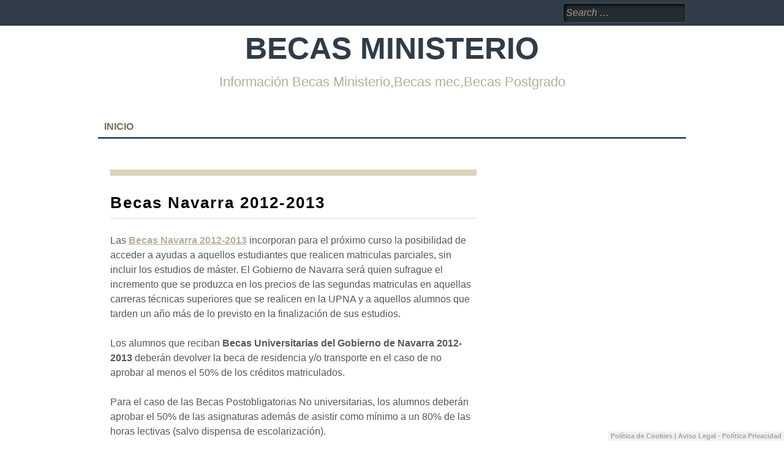

--- FILE ---
content_type: text/html; charset=UTF-8
request_url: https://www.becasministerio.es/tag/plazo-becas-navarra-2012-2013/
body_size: 8350
content:
<!DOCTYPE html>
<html lang="es">
<head>
<meta charset="UTF-8">
<meta name="viewport" content="width=device-width">
<title>plazo becas navarra 2012-2013 Archivos - Becas Ministerio</title>
<link rel="profile" href="http://gmpg.org/xfn/11">
<link rel="pingback" href="https://www.becasministerio.es/xmlrpc.php">
<meta name='robots' content='index, follow, max-image-preview:large, max-snippet:-1, max-video-preview:-1' />

	<!-- This site is optimized with the Yoast SEO plugin v22.5 - https://yoast.com/wordpress/plugins/seo/ -->
	<link rel="canonical" href="https://www.becasministerio.es/tag/plazo-becas-navarra-2012-2013/" />
	<meta property="og:locale" content="es_ES" />
	<meta property="og:type" content="article" />
	<meta property="og:title" content="plazo becas navarra 2012-2013 Archivos - Becas Ministerio" />
	<meta property="og:url" content="https://www.becasministerio.es/tag/plazo-becas-navarra-2012-2013/" />
	<meta property="og:site_name" content="Becas Ministerio" />
	<meta name="twitter:card" content="summary_large_image" />
	<script type="application/ld+json" class="yoast-schema-graph">{"@context":"https://schema.org","@graph":[{"@type":"CollectionPage","@id":"https://www.becasministerio.es/tag/plazo-becas-navarra-2012-2013/","url":"https://www.becasministerio.es/tag/plazo-becas-navarra-2012-2013/","name":"plazo becas navarra 2012-2013 Archivos - Becas Ministerio","isPartOf":{"@id":"https://www.becasministerio.es/#website"},"breadcrumb":{"@id":"https://www.becasministerio.es/tag/plazo-becas-navarra-2012-2013/#breadcrumb"},"inLanguage":"es"},{"@type":"BreadcrumbList","@id":"https://www.becasministerio.es/tag/plazo-becas-navarra-2012-2013/#breadcrumb","itemListElement":[{"@type":"ListItem","position":1,"name":"BecasMinisterio.es","item":"https://www.becasministerio.es/"},{"@type":"ListItem","position":2,"name":"plazo becas navarra 2012-2013"}]},{"@type":"WebSite","@id":"https://www.becasministerio.es/#website","url":"https://www.becasministerio.es/","name":"Becas Ministerio","description":"Información Becas Ministerio,Becas mec,Becas Postgrado","potentialAction":[{"@type":"SearchAction","target":{"@type":"EntryPoint","urlTemplate":"https://www.becasministerio.es/?s={search_term_string}"},"query-input":"required name=search_term_string"}],"inLanguage":"es"}]}</script>
	<!-- / Yoast SEO plugin. -->


<link rel="alternate" type="application/rss+xml" title="Becas Ministerio &raquo; Feed" href="https://www.becasministerio.es/feed/" />
<link rel="alternate" type="application/rss+xml" title="Becas Ministerio &raquo; Feed de los comentarios" href="https://www.becasministerio.es/comments/feed/" />
<link rel="alternate" type="application/rss+xml" title="Becas Ministerio &raquo; Etiqueta plazo becas navarra 2012-2013 del feed" href="https://www.becasministerio.es/tag/plazo-becas-navarra-2012-2013/feed/" />
<script type="text/javascript">
/* <![CDATA[ */
window._wpemojiSettings = {"baseUrl":"https:\/\/s.w.org\/images\/core\/emoji\/14.0.0\/72x72\/","ext":".png","svgUrl":"https:\/\/s.w.org\/images\/core\/emoji\/14.0.0\/svg\/","svgExt":".svg","source":{"concatemoji":"https:\/\/www.becasministerio.es\/wp-includes\/js\/wp-emoji-release.min.js?ver=6.4.7"}};
/*! This file is auto-generated */
!function(i,n){var o,s,e;function c(e){try{var t={supportTests:e,timestamp:(new Date).valueOf()};sessionStorage.setItem(o,JSON.stringify(t))}catch(e){}}function p(e,t,n){e.clearRect(0,0,e.canvas.width,e.canvas.height),e.fillText(t,0,0);var t=new Uint32Array(e.getImageData(0,0,e.canvas.width,e.canvas.height).data),r=(e.clearRect(0,0,e.canvas.width,e.canvas.height),e.fillText(n,0,0),new Uint32Array(e.getImageData(0,0,e.canvas.width,e.canvas.height).data));return t.every(function(e,t){return e===r[t]})}function u(e,t,n){switch(t){case"flag":return n(e,"\ud83c\udff3\ufe0f\u200d\u26a7\ufe0f","\ud83c\udff3\ufe0f\u200b\u26a7\ufe0f")?!1:!n(e,"\ud83c\uddfa\ud83c\uddf3","\ud83c\uddfa\u200b\ud83c\uddf3")&&!n(e,"\ud83c\udff4\udb40\udc67\udb40\udc62\udb40\udc65\udb40\udc6e\udb40\udc67\udb40\udc7f","\ud83c\udff4\u200b\udb40\udc67\u200b\udb40\udc62\u200b\udb40\udc65\u200b\udb40\udc6e\u200b\udb40\udc67\u200b\udb40\udc7f");case"emoji":return!n(e,"\ud83e\udef1\ud83c\udffb\u200d\ud83e\udef2\ud83c\udfff","\ud83e\udef1\ud83c\udffb\u200b\ud83e\udef2\ud83c\udfff")}return!1}function f(e,t,n){var r="undefined"!=typeof WorkerGlobalScope&&self instanceof WorkerGlobalScope?new OffscreenCanvas(300,150):i.createElement("canvas"),a=r.getContext("2d",{willReadFrequently:!0}),o=(a.textBaseline="top",a.font="600 32px Arial",{});return e.forEach(function(e){o[e]=t(a,e,n)}),o}function t(e){var t=i.createElement("script");t.src=e,t.defer=!0,i.head.appendChild(t)}"undefined"!=typeof Promise&&(o="wpEmojiSettingsSupports",s=["flag","emoji"],n.supports={everything:!0,everythingExceptFlag:!0},e=new Promise(function(e){i.addEventListener("DOMContentLoaded",e,{once:!0})}),new Promise(function(t){var n=function(){try{var e=JSON.parse(sessionStorage.getItem(o));if("object"==typeof e&&"number"==typeof e.timestamp&&(new Date).valueOf()<e.timestamp+604800&&"object"==typeof e.supportTests)return e.supportTests}catch(e){}return null}();if(!n){if("undefined"!=typeof Worker&&"undefined"!=typeof OffscreenCanvas&&"undefined"!=typeof URL&&URL.createObjectURL&&"undefined"!=typeof Blob)try{var e="postMessage("+f.toString()+"("+[JSON.stringify(s),u.toString(),p.toString()].join(",")+"));",r=new Blob([e],{type:"text/javascript"}),a=new Worker(URL.createObjectURL(r),{name:"wpTestEmojiSupports"});return void(a.onmessage=function(e){c(n=e.data),a.terminate(),t(n)})}catch(e){}c(n=f(s,u,p))}t(n)}).then(function(e){for(var t in e)n.supports[t]=e[t],n.supports.everything=n.supports.everything&&n.supports[t],"flag"!==t&&(n.supports.everythingExceptFlag=n.supports.everythingExceptFlag&&n.supports[t]);n.supports.everythingExceptFlag=n.supports.everythingExceptFlag&&!n.supports.flag,n.DOMReady=!1,n.readyCallback=function(){n.DOMReady=!0}}).then(function(){return e}).then(function(){var e;n.supports.everything||(n.readyCallback(),(e=n.source||{}).concatemoji?t(e.concatemoji):e.wpemoji&&e.twemoji&&(t(e.twemoji),t(e.wpemoji)))}))}((window,document),window._wpemojiSettings);
/* ]]> */
</script>
<style id='wp-emoji-styles-inline-css' type='text/css'>

	img.wp-smiley, img.emoji {
		display: inline !important;
		border: none !important;
		box-shadow: none !important;
		height: 1em !important;
		width: 1em !important;
		margin: 0 0.07em !important;
		vertical-align: -0.1em !important;
		background: none !important;
		padding: 0 !important;
	}
</style>
<link rel='stylesheet' id='wp-block-library-css' href='https://www.becasministerio.es/wp-includes/css/dist/block-library/style.min.css?ver=6.4.7' type='text/css' media='all' />
<style id='classic-theme-styles-inline-css' type='text/css'>
/*! This file is auto-generated */
.wp-block-button__link{color:#fff;background-color:#32373c;border-radius:9999px;box-shadow:none;text-decoration:none;padding:calc(.667em + 2px) calc(1.333em + 2px);font-size:1.125em}.wp-block-file__button{background:#32373c;color:#fff;text-decoration:none}
</style>
<style id='global-styles-inline-css' type='text/css'>
body{--wp--preset--color--black: #000000;--wp--preset--color--cyan-bluish-gray: #abb8c3;--wp--preset--color--white: #ffffff;--wp--preset--color--pale-pink: #f78da7;--wp--preset--color--vivid-red: #cf2e2e;--wp--preset--color--luminous-vivid-orange: #ff6900;--wp--preset--color--luminous-vivid-amber: #fcb900;--wp--preset--color--light-green-cyan: #7bdcb5;--wp--preset--color--vivid-green-cyan: #00d084;--wp--preset--color--pale-cyan-blue: #8ed1fc;--wp--preset--color--vivid-cyan-blue: #0693e3;--wp--preset--color--vivid-purple: #9b51e0;--wp--preset--gradient--vivid-cyan-blue-to-vivid-purple: linear-gradient(135deg,rgba(6,147,227,1) 0%,rgb(155,81,224) 100%);--wp--preset--gradient--light-green-cyan-to-vivid-green-cyan: linear-gradient(135deg,rgb(122,220,180) 0%,rgb(0,208,130) 100%);--wp--preset--gradient--luminous-vivid-amber-to-luminous-vivid-orange: linear-gradient(135deg,rgba(252,185,0,1) 0%,rgba(255,105,0,1) 100%);--wp--preset--gradient--luminous-vivid-orange-to-vivid-red: linear-gradient(135deg,rgba(255,105,0,1) 0%,rgb(207,46,46) 100%);--wp--preset--gradient--very-light-gray-to-cyan-bluish-gray: linear-gradient(135deg,rgb(238,238,238) 0%,rgb(169,184,195) 100%);--wp--preset--gradient--cool-to-warm-spectrum: linear-gradient(135deg,rgb(74,234,220) 0%,rgb(151,120,209) 20%,rgb(207,42,186) 40%,rgb(238,44,130) 60%,rgb(251,105,98) 80%,rgb(254,248,76) 100%);--wp--preset--gradient--blush-light-purple: linear-gradient(135deg,rgb(255,206,236) 0%,rgb(152,150,240) 100%);--wp--preset--gradient--blush-bordeaux: linear-gradient(135deg,rgb(254,205,165) 0%,rgb(254,45,45) 50%,rgb(107,0,62) 100%);--wp--preset--gradient--luminous-dusk: linear-gradient(135deg,rgb(255,203,112) 0%,rgb(199,81,192) 50%,rgb(65,88,208) 100%);--wp--preset--gradient--pale-ocean: linear-gradient(135deg,rgb(255,245,203) 0%,rgb(182,227,212) 50%,rgb(51,167,181) 100%);--wp--preset--gradient--electric-grass: linear-gradient(135deg,rgb(202,248,128) 0%,rgb(113,206,126) 100%);--wp--preset--gradient--midnight: linear-gradient(135deg,rgb(2,3,129) 0%,rgb(40,116,252) 100%);--wp--preset--font-size--small: 13px;--wp--preset--font-size--medium: 20px;--wp--preset--font-size--large: 36px;--wp--preset--font-size--x-large: 42px;--wp--preset--spacing--20: 0.44rem;--wp--preset--spacing--30: 0.67rem;--wp--preset--spacing--40: 1rem;--wp--preset--spacing--50: 1.5rem;--wp--preset--spacing--60: 2.25rem;--wp--preset--spacing--70: 3.38rem;--wp--preset--spacing--80: 5.06rem;--wp--preset--shadow--natural: 6px 6px 9px rgba(0, 0, 0, 0.2);--wp--preset--shadow--deep: 12px 12px 50px rgba(0, 0, 0, 0.4);--wp--preset--shadow--sharp: 6px 6px 0px rgba(0, 0, 0, 0.2);--wp--preset--shadow--outlined: 6px 6px 0px -3px rgba(255, 255, 255, 1), 6px 6px rgba(0, 0, 0, 1);--wp--preset--shadow--crisp: 6px 6px 0px rgba(0, 0, 0, 1);}:where(.is-layout-flex){gap: 0.5em;}:where(.is-layout-grid){gap: 0.5em;}body .is-layout-flow > .alignleft{float: left;margin-inline-start: 0;margin-inline-end: 2em;}body .is-layout-flow > .alignright{float: right;margin-inline-start: 2em;margin-inline-end: 0;}body .is-layout-flow > .aligncenter{margin-left: auto !important;margin-right: auto !important;}body .is-layout-constrained > .alignleft{float: left;margin-inline-start: 0;margin-inline-end: 2em;}body .is-layout-constrained > .alignright{float: right;margin-inline-start: 2em;margin-inline-end: 0;}body .is-layout-constrained > .aligncenter{margin-left: auto !important;margin-right: auto !important;}body .is-layout-constrained > :where(:not(.alignleft):not(.alignright):not(.alignfull)){max-width: var(--wp--style--global--content-size);margin-left: auto !important;margin-right: auto !important;}body .is-layout-constrained > .alignwide{max-width: var(--wp--style--global--wide-size);}body .is-layout-flex{display: flex;}body .is-layout-flex{flex-wrap: wrap;align-items: center;}body .is-layout-flex > *{margin: 0;}body .is-layout-grid{display: grid;}body .is-layout-grid > *{margin: 0;}:where(.wp-block-columns.is-layout-flex){gap: 2em;}:where(.wp-block-columns.is-layout-grid){gap: 2em;}:where(.wp-block-post-template.is-layout-flex){gap: 1.25em;}:where(.wp-block-post-template.is-layout-grid){gap: 1.25em;}.has-black-color{color: var(--wp--preset--color--black) !important;}.has-cyan-bluish-gray-color{color: var(--wp--preset--color--cyan-bluish-gray) !important;}.has-white-color{color: var(--wp--preset--color--white) !important;}.has-pale-pink-color{color: var(--wp--preset--color--pale-pink) !important;}.has-vivid-red-color{color: var(--wp--preset--color--vivid-red) !important;}.has-luminous-vivid-orange-color{color: var(--wp--preset--color--luminous-vivid-orange) !important;}.has-luminous-vivid-amber-color{color: var(--wp--preset--color--luminous-vivid-amber) !important;}.has-light-green-cyan-color{color: var(--wp--preset--color--light-green-cyan) !important;}.has-vivid-green-cyan-color{color: var(--wp--preset--color--vivid-green-cyan) !important;}.has-pale-cyan-blue-color{color: var(--wp--preset--color--pale-cyan-blue) !important;}.has-vivid-cyan-blue-color{color: var(--wp--preset--color--vivid-cyan-blue) !important;}.has-vivid-purple-color{color: var(--wp--preset--color--vivid-purple) !important;}.has-black-background-color{background-color: var(--wp--preset--color--black) !important;}.has-cyan-bluish-gray-background-color{background-color: var(--wp--preset--color--cyan-bluish-gray) !important;}.has-white-background-color{background-color: var(--wp--preset--color--white) !important;}.has-pale-pink-background-color{background-color: var(--wp--preset--color--pale-pink) !important;}.has-vivid-red-background-color{background-color: var(--wp--preset--color--vivid-red) !important;}.has-luminous-vivid-orange-background-color{background-color: var(--wp--preset--color--luminous-vivid-orange) !important;}.has-luminous-vivid-amber-background-color{background-color: var(--wp--preset--color--luminous-vivid-amber) !important;}.has-light-green-cyan-background-color{background-color: var(--wp--preset--color--light-green-cyan) !important;}.has-vivid-green-cyan-background-color{background-color: var(--wp--preset--color--vivid-green-cyan) !important;}.has-pale-cyan-blue-background-color{background-color: var(--wp--preset--color--pale-cyan-blue) !important;}.has-vivid-cyan-blue-background-color{background-color: var(--wp--preset--color--vivid-cyan-blue) !important;}.has-vivid-purple-background-color{background-color: var(--wp--preset--color--vivid-purple) !important;}.has-black-border-color{border-color: var(--wp--preset--color--black) !important;}.has-cyan-bluish-gray-border-color{border-color: var(--wp--preset--color--cyan-bluish-gray) !important;}.has-white-border-color{border-color: var(--wp--preset--color--white) !important;}.has-pale-pink-border-color{border-color: var(--wp--preset--color--pale-pink) !important;}.has-vivid-red-border-color{border-color: var(--wp--preset--color--vivid-red) !important;}.has-luminous-vivid-orange-border-color{border-color: var(--wp--preset--color--luminous-vivid-orange) !important;}.has-luminous-vivid-amber-border-color{border-color: var(--wp--preset--color--luminous-vivid-amber) !important;}.has-light-green-cyan-border-color{border-color: var(--wp--preset--color--light-green-cyan) !important;}.has-vivid-green-cyan-border-color{border-color: var(--wp--preset--color--vivid-green-cyan) !important;}.has-pale-cyan-blue-border-color{border-color: var(--wp--preset--color--pale-cyan-blue) !important;}.has-vivid-cyan-blue-border-color{border-color: var(--wp--preset--color--vivid-cyan-blue) !important;}.has-vivid-purple-border-color{border-color: var(--wp--preset--color--vivid-purple) !important;}.has-vivid-cyan-blue-to-vivid-purple-gradient-background{background: var(--wp--preset--gradient--vivid-cyan-blue-to-vivid-purple) !important;}.has-light-green-cyan-to-vivid-green-cyan-gradient-background{background: var(--wp--preset--gradient--light-green-cyan-to-vivid-green-cyan) !important;}.has-luminous-vivid-amber-to-luminous-vivid-orange-gradient-background{background: var(--wp--preset--gradient--luminous-vivid-amber-to-luminous-vivid-orange) !important;}.has-luminous-vivid-orange-to-vivid-red-gradient-background{background: var(--wp--preset--gradient--luminous-vivid-orange-to-vivid-red) !important;}.has-very-light-gray-to-cyan-bluish-gray-gradient-background{background: var(--wp--preset--gradient--very-light-gray-to-cyan-bluish-gray) !important;}.has-cool-to-warm-spectrum-gradient-background{background: var(--wp--preset--gradient--cool-to-warm-spectrum) !important;}.has-blush-light-purple-gradient-background{background: var(--wp--preset--gradient--blush-light-purple) !important;}.has-blush-bordeaux-gradient-background{background: var(--wp--preset--gradient--blush-bordeaux) !important;}.has-luminous-dusk-gradient-background{background: var(--wp--preset--gradient--luminous-dusk) !important;}.has-pale-ocean-gradient-background{background: var(--wp--preset--gradient--pale-ocean) !important;}.has-electric-grass-gradient-background{background: var(--wp--preset--gradient--electric-grass) !important;}.has-midnight-gradient-background{background: var(--wp--preset--gradient--midnight) !important;}.has-small-font-size{font-size: var(--wp--preset--font-size--small) !important;}.has-medium-font-size{font-size: var(--wp--preset--font-size--medium) !important;}.has-large-font-size{font-size: var(--wp--preset--font-size--large) !important;}.has-x-large-font-size{font-size: var(--wp--preset--font-size--x-large) !important;}
.wp-block-navigation a:where(:not(.wp-element-button)){color: inherit;}
:where(.wp-block-post-template.is-layout-flex){gap: 1.25em;}:where(.wp-block-post-template.is-layout-grid){gap: 1.25em;}
:where(.wp-block-columns.is-layout-flex){gap: 2em;}:where(.wp-block-columns.is-layout-grid){gap: 2em;}
.wp-block-pullquote{font-size: 1.5em;line-height: 1.6;}
</style>
<link rel='stylesheet' id='wp-pagenavi-css' href='https://www.becasministerio.es/wp-content/plugins/wp-pagenavi/pagenavi-css.css?ver=2.70' type='text/css' media='all' />
<link rel='stylesheet' id='subsimple-style-css' href='https://www.becasministerio.es/wp-content/themes/subsimple/style.css?ver=6.4.7' type='text/css' media='all' />
<script type="text/javascript" src="https://www.becasministerio.es/wp-includes/js/jquery/jquery.min.js?ver=3.7.1" id="jquery-core-js"></script>
<script type="text/javascript" src="https://www.becasministerio.es/wp-includes/js/jquery/jquery-migrate.min.js?ver=3.4.1" id="jquery-migrate-js"></script>
<script type="text/javascript" src="https://www.becasministerio.es/wp-content/plugins/mailchimp-widget/js/mailchimp-widget-min.js?ver=6.4.7" id="ns-mc-widget-js"></script>
<link rel="https://api.w.org/" href="https://www.becasministerio.es/wp-json/" /><link rel="alternate" type="application/json" href="https://www.becasministerio.es/wp-json/wp/v2/tags/435" /><link rel="EditURI" type="application/rsd+xml" title="RSD" href="https://www.becasministerio.es/xmlrpc.php?rsd" />
<meta name="generator" content="WordPress 6.4.7" />
<style type="text/css">.broken_link, a.broken_link {
	text-decoration: line-through;
}</style>
<script async src="https://pagead2.googlesyndication.com/pagead/js/adsbygoogle.js?client=ca-pub-9323705491321201" crossorigin="anonymous"></script>
	
</head>

<body class="archive tag tag-plazo-becas-navarra-2012-2013 tag-435">
<div id="page" class="hfeed site">
	    <div id="top_bar">
    	<div id="top_content">
        	<form role="search" method="get" class="search-form" action="https://www.becasministerio.es/">
	<label>
		<span class="screen-reader-text">Search for:</span>
		<input type="search" class="search-field" placeholder="Search &hellip;" value="" name="s" title="Search for:">
	</label>
	<input type="submit" class="search-submit" value="Search">
</form>
       </div>
    </div>
	<header id="masthead" class="site-header" role="banner">
		
		<div class="site-branding">
			<h1 class="site-title"><a href="https://www.becasministerio.es/" title="Becas Ministerio" rel="home">Becas Ministerio</a></h1>
            <h2 class="site-description">Información Becas Ministerio,Becas mec,Becas Postgrado</h2>
		</div>
<nav id="site-navigation" class="main-navigation" role="navigation">
			<h1 class="menu-toggle">Menu</h1>
			<div class="screen-reader-text skip-link"><a href="#content" title="Skip to content">Skip to content</a></div>
		
			<div class="menu"><ul>
<li ><a href="https://www.becasministerio.es/">Inicio</a></li></ul></div>
		</nav><!-- #site-navigation -->
		
		</header><!-- #masthead -->

	<div id="main" class="site-main">

	<section id="primary" class="content-area">
		<div id="content" class="site-content" role="main">

		
			<header class="page-header">
				<h1 class="page-title">
					
				</h1>
							</header><!-- .page-header -->

						
				
<article id="post-1108" class="post-1108 post type-post status-publish format-standard hentry category-becas category-becas-curso-2013 category-becas-postgrado tag-becas-master-gobierno-navarra-2012-2013 tag-becas-master-navarra-2013 tag-becas-navarra-2013 tag-becas-universidad-gobierno-de-navarra-2012-2013 tag-becas-universidad-navarra-2013 tag-nuevos-requisitos-becas-navarra-2013 tag-plazo-becas-navarra-2012-2013">
	<header class="entry-header">
		<h1 class="entry-title"><a href="https://www.becasministerio.es/becas-navarra-2012-2013/" rel="bookmark">Becas Navarra 2012-2013</a></h1>
		

		
				<div class="entry-meta">
			
				
				
				                			
			
                <span class="cat-links">
                    
					
					
                </span>
                    
                                <span class="tags-links">                   
					
					                </span>
                                
                        <span class="comments-link">
			
			
			
                
            		</div><!-- .entry-meta -->
			</header><!-- .entry-header -->
	
		<div class="entry-content">
    	<div class="featured-thumb">
    	        </div>
		<p>Las <a href="https://www.becasministerio.es/becas-navarra-2012-2013/"><strong>Becas Navarra 2012-2013</strong></a> incorporan para el próximo curso la posibilidad de acceder a ayudas a aquellos estudiantes que realicen matriculas parciales, sin incluir los estudios de máster. El Gobierno de Navarra será quien sufrague el incremento que se produzca en los precios de las segundas matriculas en aquellas carreras técnicas superiores que se realicen en la UPNA y a aquellos alumnos que tarden un año más de lo previsto en la finalización de sus estudios.</p>
<p>Los alumnos que reciban <strong>Becas Universitarias del Gobierno de Navarra 2012-2013</strong> deberán devolver la beca de residencia y/o transporte en el caso de no aprobar al menos el 50% de los créditos matriculados.</p>
<p>Para el caso de las Becas Postobligatorias No universitarias, los alumnos deberán aprobar el 50% de las asignaturas además de asistir como mínimo a un 80% de las horas lectivas (salvo dispensa de escolarización).</p>
<p>Para este curso 2012-2013 se mantienen los mismos umbrales de renta, patrimonio, cuantía de becas de transporte, comedor, residencia y ayudas extraordinarias.</p>
<p><img decoding="async" class="alignnone size-full wp-image-1115 aligncenter" title="becas-navarra-2012-2013" src="https://www.becasministerio.es/wp-content/uploads/2012/09/becas-navarra-2012-2013.jpg" alt="" width="232" height="53" /></p>
<p>Los <strong>Nuevos requisitos para las becas del curso 2012-2013</strong> no cambian en cuanto a los estudios universitarios de grado medio, por lo que únicamente habrá que estar matriculado de primer curso o haber superado entre el 70 y el 80 % de los créditos del curso anterior según los estudios.</p>
<p>Para optar a la <strong>Beca de estudios de Máster Navarra 2013</strong> se modifican algunos requisitos , por lo que para obtener la beca en el primer curso será preciso haber obtenido una nota media de 6,5 en los estudios previos.</p>
<p>Estas Becas del Gobierno de Navarra 2012-2013 incluyen como en años anteriores la primera matricula en la UPNA a aquellos que cumplan con los requisitos, además se incluye la  posibilidad de recibir becas por matricula y transporte a aquellos estudiantes con matricula parcial entre 30 y 59 créditos en un curso académico, excepto para los estudios de máster.</p>
<p>Como novedad para las becas del curso 2012-2013 Navarra se amplia en año la posibilidad de obtener beca por estudios universitarios, por lo que en este año adicional la cuantía de la beca que se conceda será del 50% que le hubiera correspondido, a excepción de la beca matricula que será del 100%.</p>
<p>El <strong>plazo para solicitar las Becas Navarra 2012-2013</strong> estará abierta hasta el 31 de Octubre de 2012. Para acceder a toda la convocatoria puedes hacerlo desde http://www.navarra.es/home_es/Servicios/ficha/4686/Becas-para-estudios-postobligatorios-no-universitarios-y-estudios-universitarios-(Curso-2012-2013)</p>
<p>&nbsp;</p>
			</div><!-- .entry-content -->
	
	<footer class="entry-meta">
			

			</footer><!-- .entry-meta -->
</article><!-- #post-## -->

			

<div class="navigation"></div>

			

			

		
		</div><!-- #content -->
	</section><!-- #primary -->

	<div id="secondary" class="widget-area" role="complementary">
				<aside id="text-8" class="widget widget_text">			<div class="textwidget">
<!-- BecasMinisterio.es300*600 sidebar -->
<ins class="adsbygoogle"
     style="display:inline-block;width:300px;height:600px"
     data-ad-client="ca-pub-9323705491321201"
     data-ad-slot="3213065720"></ins>
<script>
(adsbygoogle = window.adsbygoogle || []).push({});
</script></div>
		</aside><aside id="categories-4" class="widget widget_categories"><h1 class="widget-title">Categorias</h1>
			<ul>
					<li class="cat-item cat-item-85"><a href="https://www.becasministerio.es/category/ayudas-ministerio/">Ayudas Ministerio</a>
</li>
	<li class="cat-item cat-item-28"><a href="https://www.becasministerio.es/category/beca-denegada/">Beca denegada</a>
</li>
	<li class="cat-item cat-item-3"><a href="https://www.becasministerio.es/category/becas/">Becas</a>
</li>
	<li class="cat-item cat-item-8"><a href="https://www.becasministerio.es/category/becas-6000/">Becas 6000</a>
</li>
	<li class="cat-item cat-item-1"><a href="https://www.becasministerio.es/category/becas-bachillerato/">Becas Bachillerato</a>
</li>
	<li class="cat-item cat-item-445"><a href="https://www.becasministerio.es/category/becas-comedor/">Becas Comedor</a>
</li>
	<li class="cat-item cat-item-105"><a href="https://www.becasministerio.es/category/becas-comunidad-madrid-2/">Becas Comunidad Madrid</a>
</li>
	<li class="cat-item cat-item-27"><a href="https://www.becasministerio.es/category/becas-curso-2011/">Becas curso 2011</a>
</li>
	<li class="cat-item cat-item-48"><a href="https://www.becasministerio.es/category/becas-curso-2012/">Becas curso 2012</a>
</li>
	<li class="cat-item cat-item-180"><a href="https://www.becasministerio.es/category/becas-curso-2013/">Becas curso 2013</a>
</li>
	<li class="cat-item cat-item-222"><a href="https://www.becasministerio.es/category/becas-curso-2014/">Becas Curso 2014</a>
</li>
	<li class="cat-item cat-item-419"><a href="https://www.becasministerio.es/category/becas-desempleados/">Becas Desempleados</a>
</li>
	<li class="cat-item cat-item-456"><a href="https://www.becasministerio.es/category/becas-escolares-2012-2013/">Becas Escolares 2012-2013</a>
</li>
	<li class="cat-item cat-item-639"><a href="https://www.becasministerio.es/category/becas-escolares-2013-2014/">Becas Escolares 2013-2014</a>
</li>
	<li class="cat-item cat-item-109"><a href="https://www.becasministerio.es/category/becas-fulbright/">Becas Fulbright</a>
</li>
	<li class="cat-item cat-item-768"><a href="https://www.becasministerio.es/category/becas-grado-2013-2014/">Becas Grado 2013-2014</a>
</li>
	<li class="cat-item cat-item-9"><a href="https://www.becasministerio.es/category/becas-junta-de-andalucia/">Becas Junta de Andalucia</a>
</li>
	<li class="cat-item cat-item-4"><a href="https://www.becasministerio.es/category/becas-mec/">becas Mec</a>
</li>
	<li class="cat-item cat-item-5"><a href="https://www.becasministerio.es/category/becas-ministerio/">Becas Ministerio</a>
</li>
	<li class="cat-item cat-item-119"><a href="https://www.becasministerio.es/category/becas-movilidad-2/">Becas Movilidad</a>
</li>
	<li class="cat-item cat-item-6"><a href="https://www.becasministerio.es/category/becas-postgrado/">Becas Postgrado</a>
</li>
	<li class="cat-item cat-item-769"><a href="https://www.becasministerio.es/category/becas-postgrado-2013-2014/">Becas Postgrado 2013-2014</a>
</li>
	<li class="cat-item cat-item-7"><a href="https://www.becasministerio.es/category/becas-universidad/">Becas Universidad</a>
</li>
	<li class="cat-item cat-item-778"><a href="https://www.becasministerio.es/category/becas-universidad-2013-2014/">Becas Universidad 2013-2014</a>
</li>
	<li class="cat-item cat-item-57"><a href="https://www.becasministerio.es/category/convalidacion-titulos/">Convalidación Títulos</a>
</li>
	<li class="cat-item cat-item-25"><a href="https://www.becasministerio.es/category/plazo-becas-ministerio/">Plazo becas ministerio</a>
</li>
	<li class="cat-item cat-item-22"><a href="https://www.becasministerio.es/category/requisitos-becas-ministerio/">Requisitos Becas Ministerio</a>
</li>
	<li class="cat-item cat-item-340"><a href="https://www.becasministerio.es/category/resolucion-becas-2012-2013/">Resolución Becas 2012-2013</a>
</li>
	<li class="cat-item cat-item-26"><a href="https://www.becasministerio.es/category/resolucion-becas-ministerio/">Resolución becas ministerio</a>
</li>
	<li class="cat-item cat-item-24"><a href="https://www.becasministerio.es/category/solicitar-becas-ministerio/">solicitar becas ministerio</a>
</li>
			</ul>

			</aside><aside id="text-7" class="widget widget_text">			<div class="textwidget"><a href="https://twitter.com/BecasMinisterio" class="twitter-follow-button" data-show-count="false" data-lang="es">Seguir @BecasMinisterio</a>
<script>!function(d,s,id){var js,fjs=d.getElementsByTagName(s)[0];if(!d.getElementById(id)){js=d.createElement(s);js.id=id;js.src="//platform.twitter.com/widgets.js";fjs.parentNode.insertBefore(js,fjs);}}(document,"script","twitter-wjs");</script>


<iframe src="//www.facebook.com/plugins/likebox.php?href=http%3A%2F%2Fwww.facebook.com%2Fbecasministerio&amp;width=292&amp;height=290&amp;colorscheme=light&amp;show_faces=true&amp;border_color&amp;stream=false&amp;header=true" scrolling="no" frameborder="0" style="border:none; overflow:hidden; width:100%; height:290px;" allowTransparency="true"></iframe>



</div>
		</aside>
		<aside id="recent-posts-3" class="widget widget_recent_entries">
		<h1 class="widget-title">Últimas entradas</h1>
		<ul>
											<li>
					<a href="https://www.becasministerio.es/becas-trabajo-bbva/">Becas Trabajo BBVA</a>
									</li>
											<li>
					<a href="https://www.becasministerio.es/ayudas-navarra-2015/">Becas Navarra 2015</a>
									</li>
											<li>
					<a href="https://www.becasministerio.es/becas-movilidad-cataluna/">Ayudas Movilidad Cataluña</a>
									</li>
											<li>
					<a href="https://www.becasministerio.es/becas-transporte-castilla-y-leon-2014/">Becas Transporte Castilla y Leon 2014</a>
									</li>
											<li>
					<a href="https://www.becasministerio.es/beca-adriano/">Beca Adriano</a>
									</li>
					</ul>

		</aside>	</div><!-- #secondary -->

	</div><!-- #main -->

	<footer id="colophon" class="site-footer" role="contentinfo">
      <div id="footer-container">	
		<div class="site-info">
			            <div id="footer-navigation"><div class="menu"><ul>
<li ><a href="https://www.becasministerio.es/">Inicio</a></li></ul></div>
</div>
			Esta Web NO pertenece a ningun organismo oficial y tiene caracter meramente informativo 
             </div>
		</div><!-- .site-info -->
      </div>  
	</footer><!-- #colophon -->
</div><!-- #page -->


		<!-- GA Google Analytics @ https://m0n.co/ga -->
		<script async src="https://www.googletagmanager.com/gtag/js?id=G-MPJJ1SMJM4"></script>
		<script>
			window.dataLayer = window.dataLayer || [];
			function gtag(){dataLayer.push(arguments);}
			gtag('js', new Date());
			gtag('config', 'G-MPJJ1SMJM4');
		</script>

	<link rel='stylesheet' id='csscookielaw-css' href='https://www.becasministerio.es/wp-content/plugins/cookie-law/cookielaw.css?ver=6.4.7' type='text/css' media='all' />
<script type="text/javascript" src="https://www.becasministerio.es/wp-content/themes/subsimple/js/navigation.js?ver=20120206" id="subsimple-navigation-js"></script>
<script type="text/javascript" src="https://www.becasministerio.es/wp-content/themes/subsimple/js/skip-link-focus-fix.js?ver=20130115" id="subsimple-skip-link-focus-fix-js"></script>
			<div class="cookielaw_wrapper_links cookielaw_bottom">
				<p><a href="https://www.becasministerio.es/wp-content/plugins/cookie-law/politica-cookies.html" target="_blank" rel="nofollow">Pol&iacute;tica de Cookies</a> 
				| <a href="https://www.becasministerio.es/wp-content/plugins/cookie-law/politica-privacidad.html" target="_blank" rel="nofollow">Aviso Legal - Pol&iacute;tica Privacidad</a></p>
			</div>

			<!--<script type="text/javascript">
				jQuery(document).ready(function($){

						if (getCookie('Cookielaw')==null){
							
							//console.log('Europe & Cooke No Exists: Adsense npa=1');
							(adsbygoogle = window.adsbygoogle || []).requestNonPersonalizedAds=1;
							(adsbygoogle = window.adsbygoogle || []).pauseAdRequests=0;
							
							$(".cookielaw_wrapper_links").after('<div class="cookielaw_wrapper cookielaw_bottomleft"><p>Utilizando este sitio aceptas el uso de cookies no esenciales con fines analíticos y publicitarios, compartiendo información con terceros. <a href="https://www.becasministerio.es/wp-content/plugins/cookie-law/politica-cookies.html" target="_blank" rel="nofollow" id="fom">Ver Pol&iacute;tica de Cookies</a> <button id="cookielaw_btn" class="cookielaw_btn" href="#">Aceptar</button></p></div>');
							
							$('#cookielaw_btn').click(function() {
								var expire = new Date();
								expire.setDate(expire.getDate() + 365); //365 Days
								document.cookie = "Cookielaw=accepted; path=/; expires=" + expire;
								$(".cookielaw_wrapper").fadeOut("fast");
								
								//console.log('Cooke Generated: Adsense npa=0'); 
								(adsbygoogle = window.adsbygoogle || []).requestNonPersonalizedAds=0;
								(adsbygoogle = window.adsbygoogle || []).pauseAdRequests=0; 
							});
						
						}else{
							
							//console.log('Cooke Exists: Adsense npa=0');
							(adsbygoogle = window.adsbygoogle || []).requestNonPersonalizedAds=0;
							(adsbygoogle = window.adsbygoogle || []).pauseAdRequests=0;
						};
						
				});
				
				function getCookie(name) {
						var regexp = new RegExp("(?:^" + name + "|;\\s*"+ name + ")=(.*?)(?:;|$)", "g");
						var result = regexp.exec(document.cookie);
						return (result === null) ? null : result[1];
				}
				
			</script>-->
			</body>
</html>

--- FILE ---
content_type: text/html; charset=utf-8
request_url: https://www.google.com/recaptcha/api2/aframe
body_size: 267
content:
<!DOCTYPE HTML><html><head><meta http-equiv="content-type" content="text/html; charset=UTF-8"></head><body><script nonce="DBtgEnIDcq2i6320K7x2HA">/** Anti-fraud and anti-abuse applications only. See google.com/recaptcha */ try{var clients={'sodar':'https://pagead2.googlesyndication.com/pagead/sodar?'};window.addEventListener("message",function(a){try{if(a.source===window.parent){var b=JSON.parse(a.data);var c=clients[b['id']];if(c){var d=document.createElement('img');d.src=c+b['params']+'&rc='+(localStorage.getItem("rc::a")?sessionStorage.getItem("rc::b"):"");window.document.body.appendChild(d);sessionStorage.setItem("rc::e",parseInt(sessionStorage.getItem("rc::e")||0)+1);localStorage.setItem("rc::h",'1768944169893');}}}catch(b){}});window.parent.postMessage("_grecaptcha_ready", "*");}catch(b){}</script></body></html>

--- FILE ---
content_type: text/css
request_url: https://www.becasministerio.es/wp-content/themes/subsimple/style.css?ver=6.4.7
body_size: 6165
content:
/*
Theme Name: SubSimple
Theme URI: http://github.com/rohitink/subsimple/
Author: Rohit Tripathi
Author URI: http://github.com/rohitink/
Description: An Ultra Responsive Wordpress Theme with a very neat and clean design. Suitable for most blogs.
Version: 1.2
License: GNU General Public License
License URI: license.txt
Tags: light, custom-background, two-columns, white, rtl-language-support, sticky-post, threaded-comments, right-sidebar, custom-menu

SubSimple is based on Underscores http://underscores.me/, (C) 2012-2013 Automattic, Inc.h
SubSimple WordPress Theme, Copyright 2013 Rohit Tripathi.
SubSimple WordPress Theme is distributed under the terms of the GNU GPL v3.

*/


/* =Reset
-------------------------------------------------------------- */

html, body, div, span, applet, object, iframe,
h1, h2, h3, h4, h5, h6, p, blockquote, pre,
a, abbr, acronym, address, big, cite, code,
del, dfn, em, font, ins, kbd, q, s, samp,
small, strike, strong, sub, sup, tt, var,
dl, dt, dd, ol, ul, li,
fieldset, form, label, legend,
table, caption, tbody, tfoot, thead, tr, th, td {
	border: 0;
	font-family: inherit;
	font-size: 100%;
	font-style: inherit;
	font-weight: inherit;
	margin: 0;
	outline: 0;
	padding: 0;
	vertical-align: baseline;
}
html {
	font-size: 62.5%; /* Corrects text resizing oddly in IE6/7 when body font-size is set using em units http://clagnut.com/blog/348/#c790 */
	overflow-y: scroll; /* Keeps page centred in all browsers regardless of content height */
	-webkit-text-size-adjust: 100%; /* Prevents iOS text size adjust after orientation change, without disabling user zoom */
	-ms-text-size-adjust: 100%; /* www.456bereastreet.com/archive/201012/controlling_text_size_in_safari_for_ios_without_disabling_user_zoom/ */
}
body {
	background: #fff;
}
article,
aside,
details,
figcaption,
figure,
footer,
header,
nav,
section {
	display: block;
}
ol, ul {
	list-style: none;
}
table { /* tables still need 'cellspacing="0"' in the markup */
	border-collapse: separate;
	border-spacing: 0;
}
caption, th, td {
	font-weight: normal;
	text-align: left;
}
blockquote:before, blockquote:after,
q:before, q:after {
	content: "";
}
blockquote, q {
	quotes: "" "";
}
a:focus {
	outline: thin dotted;
}
a:hover,
a:active { /* Improves readability when focused and also mouse hovered in all browsers people.opera.com/patrickl/experiments/keyboard/test */
	outline: 0;
}
a img {
	border: 0;
}


/* =Global
----------------------------------------------- */

body,
button,
input,
select,
textarea {
	color: #404040;
	font-family: Arial, Helvetica, sans-serif;
	font-size: 16px;
	font-size: 1.6rem;
	line-height: 1.5;
}

/* Headings */
h1,h2,h3,h4,h5,h6 {
	clear: both;
}
hr {
	background-color: #ccc;
	border: 0;
	height: 1px;
	margin-bottom: 1.5em;
}

/* Text elements */
p {
	margin-bottom: 1.5em;
}
ul, ol {
	margin: 0 0 1.5em 3em;
}
ul {
	list-style: disc;
}
ol {
	list-style: decimal;
}
li > ul,
li > ol {
	margin-bottom: 0;
	margin-left: 1.5em;
}
dt {
	font-weight: bold;
}
dd {
	margin: 0 1.5em 1.5em;
}
b, strong {
	font-weight: bold;
}
dfn, cite, em, i {
	font-style: italic;
}
blockquote {
	margin: 0 1.5em;
}
address {
	margin: 0 0 1.5em;
}
pre {
	background: #eee;
	font-family: "Courier 10 Pitch", Courier, monospace;
	font-size: 15px;
	font-size: 1.5rem;
	line-height: 1.6;
	margin-bottom: 1.6em;
	padding: 1.6em;
	overflow: auto;
	max-width: 100%;
}
code, kbd, tt, var {
	font: 15px Monaco, Consolas, "Andale Mono", "DejaVu Sans Mono", monospace;
}
abbr, acronym {
	border-bottom: 1px dotted #666;
	cursor: help;
}
mark, ins {
	/*background: #fff9c0;*/
	text-decoration: none;
}
sup,
sub {
	font-size: 75%;
	height: 0;
	line-height: 0;
	position: relative;
	vertical-align: baseline;
}
sup {
	bottom: 1ex;
}
sub {
	top: .5ex;
}
small {
	font-size: 75%;
}
big {
	font-size: 125%;
}
figure {
	margin: 0;
}
table {
	margin: 0 0 1.5em;
	width: 100%;
}
th {
	font-weight: bold;
}
img {
	height: auto; /* Make sure images are scaled correctly. */
	max-width: 100%; /* Adhere to container width. */
}
button,
input,
select,
textarea {
	font-size: 100%; /* Corrects font size not being inherited in all browsers */
	margin: 0; /* Addresses margins set differently in IE6/7, F3/4, S5, Chrome */
	vertical-align: baseline; /* Improves appearance and consistency in all browsers */
	*vertical-align: middle; /* Improves appearance and consistency in all browsers */
}
button,
input {
	line-height: normal; /* Addresses FF3/4 setting line-height using !important in the UA stylesheet */
}
button,
html input[type="button"],
input[type="reset"],
input[type="submit"] {
	border: 1px solid #ccc;
	border-color: #ccc #ccc #bbb #ccc;
	border-radius: 3px;
	background: #e6e6e6;
	box-shadow: inset 0 1px 0 rgba(255, 255, 255, 0.5), inset 0 15px 17px rgba(255, 255, 255, 0.5), inset 0 -5px 12px rgba(0, 0, 0, 0.05);
	color: rgba(0, 0, 0, .8);
	cursor: pointer; /* Improves usability and consistency of cursor style between image-type 'input' and others */
	-webkit-appearance: button; /* Corrects inability to style clickable 'input' types in iOS */
	font-size: 12px;
	font-size: 1.2rem;
	line-height: 1;
	padding: .6em 1em .4em;
	text-shadow: 0 1px 0 rgba(255, 255, 255, 0.8);
}
button:hover,
html input[type="button"]:hover,
input[type="reset"]:hover,
input[type="submit"]:hover {
	border-color: #ccc #bbb #aaa #bbb;
	box-shadow: inset 0 1px 0 rgba(255, 255, 255, 0.8), inset 0 15px 17px rgba(255, 255, 255, 0.8), inset 0 -5px 12px rgba(0, 0, 0, 0.02);
}
button:focus,
html input[type="button"]:focus,
input[type="reset"]:focus,
input[type="submit"]:focus,
button:active,
html input[type="button"]:active,
input[type="reset"]:active,
input[type="submit"]:active {
	border-color: #aaa #bbb #bbb #bbb;
	box-shadow: inset 0 -1px 0 rgba(255, 255, 255, 0.5), inset 0 2px 5px rgba(0, 0, 0, 0.15);
}
input[type="checkbox"],
input[type="radio"] {
	box-sizing: border-box; /* Addresses box sizing set to content-box in IE8/9 */
	padding: 0; /* Addresses excess padding in IE8/9 */
}
input[type="search"] {
	-webkit-appearance: textfield; /* Addresses appearance set to searchfield in S5, Chrome */
	-webkit-box-sizing: content-box; /* Addresses box sizing set to border-box in S5, Chrome (include -moz to future-proof) */
	-moz-box-sizing:    content-box;
	box-sizing:         content-box;
}
input[type="search"]::-webkit-search-decoration { /* Corrects inner padding displayed oddly in S5, Chrome on OSX */
	-webkit-appearance: none;
}
button::-moz-focus-inner,
input::-moz-focus-inner { /* Corrects inner padding and border displayed oddly in FF3/4 www.sitepen.com/blog/2008/05/14/the-devils-in-the-details-fixing-dojos-toolbar-buttons/ */
	border: 0;
	padding: 0;
}
input[type="text"],
input[type="email"],
input[type="password"],
input[type="search"],
textarea {
	color: #666;
	border: 1px solid #ccc;
	border-radius: 3px;
}
input[type="text"]:focus,
input[type="email"]:focus,
input[type="password"]:focus,
input[type="search"]:focus,
textarea:focus {
	color: #111;
}
input[type="text"],
input[type="email"],
input[type="password"],
input[type="search"] {
	padding: 3px;
}
textarea {
	overflow: auto; /* Removes default vertical scrollbar in IE6/7/8/9 */
	padding-left: 3px;
	vertical-align: top; /* Improves readability and alignment in all browsers */
	width: 98%;
}

/* Links */
a {
	color: #b8ad9a;
	transition: all 0.2s ease;
	-moz-transition:all 0.2s ease;
	-webkit-transition:all 0.2s ease;
	-o-transition:all 0.2s ease;
}

a:hover,
a:focus,
a:active {
	color: #444;
}

/* Alignment */
.alignleft {
	display: inline;
	float: left;
	margin-right: 1.5em;
}
.alignright {
	display: inline;
	float: right;
	margin-left: 1.5em;
}
.aligncenter {
	clear: both;
	display: block;
	margin: 0 auto;
}

/* Text meant only for screen readers */
.screen-reader-text {
	clip: rect(1px, 1px, 1px, 1px);
	position: absolute !important;
}

.screen-reader-text:hover,
.screen-reader-text:active,
.screen-reader-text:focus {
	background-color: #f1f1f1;
	border-radius: 3px;
	box-shadow: 0 0 2px 2px rgba(0, 0, 0, 0.6);
	clip: auto !important;
	color: #21759b;
	display: block;
	font-size: 14px;
	font-weight: bold;
	height: auto;
	left: 5px;
	line-height: normal;
	padding: 15px 23px 14px;
	text-decoration: none;
	top: 5px;
	width: auto;
	z-index: 100000; /* Above WP toolbar */
}

/* Clearing */
.clear:before,
.clear:after,
[class*="content"]:before,
[class*="content"]:after,
[class*="site"]:before,
[class*="site"]:after {
	content: '';
	display: table;
}

.clear:after,
[class*="content"]:after,
[class*="site"]:after {
	clear: both;
}


/* =Menu
----------------------------------------------- */

.main-navigation {
	clear: both;
	display: block;
	float: left;
	width: 100%;
	border-bottom: #1e3b57 solid 2px;
}
.main-navigation ul {
	list-style: none;
	margin: 0;
	padding-left: 0;
}
.main-navigation li {
	float: left;
	position: relative;
	text-align: left;
}
.main-navigation ul ul li {
	border-right: solid 1px #b4a896;
	border-left: solid 1px #b4a896;
	border-bottom: solid 1px #b4a896;
}
.main-navigation ul ul li a{
	color: #303c48;
	font-weight: normal;
}
.main-navigation a {
	text-transform: uppercase;
	color: #796e5d;
	display: block;
	text-decoration: none;
	padding: 5px 10px;
	font-weight: bold;
	background: #fff;
}
.main-navigation ul li a:hover {
	background: #dedede;
}
.main-navigation ul ul {
	box-shadow: 0 3px 3px rgba(0, 0, 0, 0.2);
	display: none;
	float: left;
	border-top: solid 2px #1e3b57;
	background: #f8f8f8;
	position: absolute;
		top: 2.1em;
		left: 0;
	z-index: 99999;
}
.main-navigation ul ul li:first-child {
	border-top: solid 1px #8694a1;
}
.main-navigation ul ul ul {
	left: 100%;
	top: 0;
}
.main-navigation ul ul a {
	width: 200px;
}
.main-navigation ul ul li {
}
.main-navigation li:hover > a {
}
.main-navigation ul ul :hover > a {
}
.main-navigation ul ul a:hover {
}
.main-navigation ul li:hover > ul {
	display: block;
}
.main-navigation li.current_page_item a,
.main-navigation li.current-menu-item a {
}

/* Small menu */
.menu-toggle {
	display: none;
	cursor: pointer;
}

@media screen and (max-width: 600px) {
	.menu-toggle,
	.main-navigation.toggled .nav-menu {
		display: block;
	}

	.main-navigation ul {
		display: none;
	}
}


/* =Content
----------------------------------------------- */

.sticky {
}
.hentry {
	margin: 0 0 1.5em;
}
.byline,
.updated {
	display: none;
}
.single .byline,
.group-blog .byline {
	display: inline;
}
.page-content,
.entry-content,
.entry-summary {
	margin: 1.5em 0 0;
}
.page-links {
	clear: both;
	margin: 0 0 1.5em;
}


/* =Asides
----------------------------------------------- */

.blog .format-aside .entry-title,
.archive .format-aside .entry-title {
	display: none;
}


/* =Media
----------------------------------------------- */

.page-content img.wp-smiley,
.entry-content img.wp-smiley,
.comment-content img.wp-smiley {
	border: none;
	margin-bottom: 0;
	margin-top: 0;
	padding: 0;
}
.wp-caption {
	border: 1px solid #ccc;
	margin-bottom: 1.5em;
	max-width: 100%;
}
.wp-caption img[class*="wp-image-"] {
	display: block;
	margin: 1.2% auto 0;
	max-width: 98%;
}
.wp-caption-text {
	text-align: center;
}
.wp-caption .wp-caption-text {
	margin: 0.8075em 0;
}
.site-content .gallery {
	margin-bottom: 1.5em;
}
.gallery-caption {
}
.site-content .gallery a img {
	border: none;
	height: auto;
	max-width: 90%;
}
.site-content .gallery dd {
	margin: 0;
}
.site-content .gallery-columns-4 .gallery-item {
}
.site-content .gallery-columns-4 .gallery-item img {
}

/* Make sure embeds and iframes fit their containers */
embed,
iframe,
object {
	max-width: 100%;
}


/* =Navigation
----------------------------------------------- */

.site-content [class*="navigation"] {
	margin: 0 0 1.5em;
	overflow: hidden;
}
[class*="navigation"] .nav-previous {
	float: left;
	width: 50%;
}
[class*="navigation"] .nav-next {
	float: right;
	text-align: right;
	width: 50%;
}

/* =Comments
----------------------------------------------- */

.comment-content a {
	word-wrap: break-word;
}
.bypostauthor {
}

/* =Widgets
----------------------------------------------- */

.widget {
	margin: 0 0 1.5em;
}

/* Make sure select elements fit in widgets */
.widget select {
	max-width: 100%;
}

/* Search widget */
.widget_search .search-submit {
	display: none;
}

/* =Infinite Scroll
----------------------------------------------- */

/* Globally hidden elements when Infinite Scroll is supported and in use. */
.infinite-scroll .paging-navigation, /* Older / Newer Posts Navigation (always hidden) */
.infinite-scroll.neverending .site-footer { /* Theme Footer (when set to scrolling) */
	display: none;
}

/* When Infinite Scroll has reached its end we need to re-display elements that were hidden (via .neverending) before */
.infinity-end.neverending .site-footer {
	display: block;
}

/*header*/
#top_bar {
	background: #303c48;
	padding: 5px;
}
#top_content {
	width: 960px;
	margin: auto;
	overflow: auto;
}
#top_content .search-form {
	float: right;
}
#top_content .search-form input[type=submit] {
	display: none;
}
#top_content .search-form input[type=search]
{
	outline: none;
	background: #242b31;
	border: solid 1px #4e5151;
	color: #eee;
	padding: 6px 4px;
	box-shadow: inset 3px 3px 5px #0a0c0e;
	border-radius: 5px;
}

#top_content .search-form input[type=search]::-webkit-input-placeholder {
	color: #a79984 !important;
	font-style: italic;
	font-weight: light;
}
#top_content .search-form input[type=search]::-moz-input-placeholder {
	color: #a79984;
	font-style: italic;
	font-weight: light;
}
#masthead {
	width: 960px;
	text-align: center;
	margin: auto;
	background: #fff;
}
h1.site-title a {
	font-family: Tahoma, Impact, Haettenschweiler, "Franklin Gothic Bold", "Arial Black", sans-serif;
	font-size: 50px;
	color: #303c48;
	text-decoration: none;
	text-transform: uppercase;
	font-weight: bold;
	text-shadow: inset #000 5px 5px 5px;
}
h2.site-description {
	color: #b8ad9a;
	font-size: 22px;
	margin-bottom: 40px;	
}

#main {
	width: 920px;
	margin: auto;
	border-top: solid 1px #8694a1;
	clear: both;
	background: #fff;
	padding: 0px 20px;
		padding-top: 50px;
}
#primary {
	width: 65%;
	float: left;
}
	.entry-header {
		word-wrap: break-word;
		overflow: hidden;
	}
	h1.entry-title a, h1.entry-title {
		font-family: Tahoma, Impact, Haettenschweiler, "Franklin Gothic Bold", "Arial Black", sans-serif;
		font-size: 26px;
		color: #000000;
		font-weight: 700;
		text-decoration: none;
		letter-spacing: 2px;
	}
	h1.entry-title a:hover {
		color: #000000;
	}
	h1.page-title {
		background: #ddd2b8;
		font-family: Tahoma, Impact, Haettenschweiler, "Franklin Gothic Bold", "Arial Black", sans-serif;
		font-weight: bold;
		text-transform: uppercase;
		letter-spacing: 1px;
		font-size: 20px;
		padding: 5px 10px;
		margin-bottom: 25px;
	}
	h1.page-title a {
		color: #8A6A33;
		text-decoration: none;
	}
	h1.page-title a:hover {
		color: #444;
	}
	.entry-meta {
		font-family: Helvetica, Arial, sans-serif;
		font-size: 14px;
		padding-bottom: 5px;
		border-bottom: #e0e0e0 solid 1px;
	}
	.entry-meta a {
		color: #b8ad9a;
	}
	.entry-meta a:hover { 
		color:#444;
	}
	.comments-link {
		float: right;
	}
	.featured-thumb {
		float: left;
		display: block;
	}
	.featured-thumb img {
		border: solid 7px #fff;
		outline: solid 1px #dbd6cc;
		margin-right: 10px;
		margin-bottom: 10px;
	}
	.entry-content {
		color: #575757;
		font-size: 16px;
	}
	.cat_link, .date_link, .author_link {
		display: inline-block;
		color: #666;
		padding: 4px;
	}
	article .single-entry-meta {
	border-bottom: solid 1px #ddd;
	border-top: solid 1px #ddd;
	display: block;
	text-align: left;
	padding-bottom: 5px;
	height: auto;
	}
	.entry-meta .sep {
		font-size: 16px;
		color: #ccc;
		font-family: Gotham, "Helvetica Neue", Helvetica, Arial, sans-serif;
		margin-right: 5px;
		position: relative;
			top: 1px;
	}
	
	
	
	
	
	}		
	footer.entry-meta { 
		border-bottom: none;
	}
	article {
		border-bottom: dotted 3px  #827868;
		padding-bottom: 15px;
	}
	#nav-below {
		background: #eee;
		border-top: solid 1px #e0d4bd;
		padding: 8px 5px;
		display: block;
	}
	
#secondary {
	width: 30%;
	float: right;
}
	h1.widget-title {
		background: #f0f0f0;
		font-family: Tahoma, Impact, Haettenschweiler, "Franklin Gothic Bold", "Arial Black", sans-serif;
		text-transform: uppercase;
		color: #000000;
		font-weight: bold;
		font-size: 19px;
		letter-spacing: 3px;
		padding: 6px 10px;
		margin-bottom: 15px;
	}
	.widget ul {
		margin-left: 25px;
	}
	.widget ul li {
		color: #aaa;
		padding: 3px 0;
	}
	.widget a {
		color: #575757;
		text-decoration: none;
	}
	.widget a:hover {
		color: #b8ad9a;
	}
	.widget .search-form input[type=submit] {
		display: inline-block;
	}
	.widget .search-form input[type=search]
	{
		width: 72%;
	}
	
#footer-container {
	background: #303c48;
	color: #b1b1b1;
	letter-spacing: 2px;
	font-family: Tahoma, Impact, Haettenschweiler, "Franklin Gothic Bold", "Arial Black", sans-serif;
	text-transform: uppercase;
	padding-bottom: 16px;
	font-size: 12px;
	border-top: solid 2px #6d91b5;
}
#colophon {
	border-top: solid 5px #dedede;
	outline: solid 1px #c6af8c;
}
.site-info {
	width: 960px;
	margin: auto;
}
#wordpress-credit {
	float: right;
}
#footer-navigation ul {
	display: block;
	width: 70%;
	list-style: none;
	margin-left: 0px;
}
#footer-navigation ul ul {
	display: none;
}
#colophon a:hover {
	color: #ccc;
}
#footer-navigation li {
	float: left;
	display: inline;
	margin-right: 10px;
}
/*post/comment Features*/

/*heading tags*/
body#tinymce.wp-editor h1, .comment-content h1, .entry-content h1,.single-entry-content h1 {
	font-size: 32px;
	font-family: Tahoma, Impact, Haettenschweiler, "Franklin Gothic Bold", "Arial Black", sans-serif;
	text-transform: uppercase;
	font-weight: bold;
	text-shadow: inset 5px 5px 5px #000;
}
body#tinymce.wp-editor h2, .comment-content h2,  .entry-content h2, .single-entry-content h2 {
	font-size: 27px;
	font-weight: bold;
	text-transform: uppercase;
}
body#tinymce.wp-editor h3, .comment-content h3, .entry-content h3, .single-entry-content h3 {
	font-size: 25px;
}
body#tinymce.wp-editor h4, .comment-content h4,  .entry-content h4, .single-entry-content h4 {
	font-size: 23px; 
}
body#tinymce.wp-editor h5, .comment-content h5,  .entry-content h5, .single-entry-content h5 {
	font-size: 20px; 
}
body#tinymce.wp-editor h6, .comment-content h6,  .entry-content h6, .single-entry-content h6 {
	font-size: 17px;
}
/*General Styling for Content*/
.entry-content {
	word-wrap: break-word;
	-ms-word-wrap: break-word;
}
.comment-content blockquote, .entry-content blockquote {	
	display: block;
	clear: both;
	background: #f2f2f2;
	padding: 20px 10px 1px 15px;
	border-left: solid 3px #e0d4ba;
	font-size: 18px;
	}
.comment-content table th, .entry-content table th {
	background: #e0d4ba;
	padding: 5px;
}
.comment-content table, .entry-content table {
	border: solid 1px #e0d4ba;
}
.comment-content table td, .entry-content table td {
	padding: 4px;
}
.comment-content ul {
}
.comment-content ol {
	list-style: decimal !important;
}
.comment-content ul li {
	list-style-type: disc !important;
	background: none !important;
	padding: 0px 0px 0px 5px;
}
.comment-content ol li {
	list-style: decimal !important;
	background: none !important;
	padding: 0 0 0 5px;
}
address {
	padding-left: 15px;
	font-style: oblique;
}

/*comments*/
/*comment section*/
.comment-list {
	list-style: none;
	margin-left: 5px;
}
.comment-list > li:nth-child(even) {
	background: #E8E8E8;
}
.comment-list > li:nth-child(odd) {
	background: #F8F8F8;
}
.comment-list li {
	margin-bottom: 10px;
	border-bottom: none;
	padding: 10px;
	border-radius: 4px;
	font-family: 'Roboto', Arial, Helvetica, sans-serif;
	font-size: 16px;
}
.comment-meta a {
	font-size: 10px;
	color: #999;
}
.comment-reply-link {
	font-size: 13px;
	text-transform: uppercase;
}
cite.fn {
	font-weight: bold;
	color: #000;
	font-size: 11px;
}
.says {
	font-size: 10px;
	color: #333;
}
.comment-author {
	font-family: "Lucida Sans Unicode", "Lucida Grande", sans-serif;
	text-transform: uppercase;
	font-size: 12px;
	font-weight: bold;
	text-decoration: none;
}
.comment-author a {
	color: #C03;
}
.comment-author img {
	float: right;
	border: solid #F9f9f9 3px;
	
}
.comments-title {
	font-size: 24px;
	font-family: 'Tahoma', Verdana, Geneva, sans-serif;
	color: #222;
	font-weight: bold;
	text-transform: uppercase;
	display: block;
	margin-bottom: 10px;
}

/*nested comments*/
.comment-list li li {
	background: #ededed;
	list-style: none;
}
.comment-list li li li {
	background: #f9f9f9;
	list-style: none;
}
.comment-list li li li li {
	background: #ededed;
	list-style: none;
}
.comment-list li li li li li {
	background: #F9f9f9;
	list-style: none;
}

.comment-list article {
	border-bottom: none;
}
/*comment form*/
#respond {
	width: 90%;
}
h3#reply-title {
	font-weight:bold;
	font-family: 'Tahoma', Arial, sans-serif;
	color: #444;
	font-size:28px;
	text-transform: uppercase;
}
.required {
	color: red;
	position: relative;
	top: 0px !important;
}
.comment-notes {
	font-size: 12px;
	margin-top: 5px !important;
}

#respond input {
	display: block;
	width: 70px;
}
#respond label, .required {
	position: relative;
	top: 23px;
	left: 10px;
	background: #eee;
	padding: 7px 10px;
	margin-left: -10px;
	font-family: Arial, Helvetica, sans-serif;
	text-transform: uppercase;
	font-size: 10px;
	font-weight: bold;
}
.comment-notes .required {
	background: none;
	margin-left:none;
	padding: none;
	position: relative;
	top: 0px;
	left: 0px;
}
#respond input[type=text] {
	width: 250px;
	outline: none;
	background: #f9f9f9;
	border: solid 1px #eee;
	padding-left: 85px;
}
#respond textarea {
	padding: 28px 10px;
	OUTLINE: NONE;
	background: #f9f9f9;
	border: #ddd;
}
.comment-form-comment label {
	border-bottom-right-radius: 3px;
	border-top-left-radius: 3px;
}
#respond p {
	display: block;
	margin-top: -20px;
}
#respond #submit {
	width: 125px;
}
p.logged-in-as {
	display: block;
	position: relative;
	top: 20px;
}

/*Responsive Design Begins Below*/

@media only screen and (min-width: 768px) and (max-width: 959px) { /*For Tables*/

#main, #head-container, #masthead, #top_content, .site-info {
	width: 768px;
}
.site-branding {
	clear: both;
	margin: auto;
	width: 100%;
	text-align: center !important;
}
.site-branding h1 a {
	display: block;
	font-size: 48px;
	font-weight: bold;
}
h2.site-description { 
font-size: 18px;
}
.main-navigation {
	width: 768px;
	margin: auto !important;
}
.widget .search-form input[type=search] {
	width: 63%;
}	
.site-info {
	display: block;
	text-align: center !important;
}
#wordpress-credit {
	float: none !important;
	clear: both;
}
#footer-navigation ul {
	margin-top: 15px;
	text-align: center;
	float: right;
	clear: both !important;
}
}

@media only screen and (min-width: 637px) and (max-width: 767px) { /*For Smaller Tablets, Phablets & Galaxy Note 2*/

#main, #head-container, #masthead, #top_content, .site-info {
	width: 100%;
}
.site-branding {
	clear: both;
	margin: auto;
	width: 100%;
	text-align: center !important;
}
.site-branding h1 a {
	display: block;
	font-size: 38px;
	font-weight: bold;
}
h2.site-description {
	font-size: 16px;
}
.main-navigation {
	width: 90%;
	margin: auto !important;
	position: relative;
		left: 20px;
}

#main { border-top: none; }

#primary, #secondary {
	width: 90%;
	margin-left: 5%;
	margin-bottom: 20px;
}
.widget .search-form input[type=search] {
	width: 73%;
}	
#secondary {
	float: left;
}
.site-info {
	display: block;
	text-align: center !important;
	width: 90%;
}
#wordpress-credit {
	float: left !important;
	clear: both;
}
#footer-navigation ul {
	margin-top: 15px;
	text-align: center;
	float: left;
	clear: both !important;
}
}
@media screen and (min-width: 480px) and (max-width: 636px) { /*For Most Smartphones*/

#main, #head-container, #masthead, #top_content, .site-info {
	width: 100%;
}
.site-branding {
	clear: both;
	margin: auto;
	width: 100%;
	text-align: center !important;
}
.site-branding h1 a {
	display: block;
	font-size: 28px;
	font-weight: bold;
}
h2.site-description {
	font-size: 12px;
}
.main-navigation {
	width: 90%;
	margin: auto !important;
	position: relative;
		left: 20px;
}

#main { border-top: none; }

#primary, #secondary {
	width: 90%;
	margin-left: 5%;
	margin-bottom: 20px;
}
.widget .search-form input[type=search] {
	width: 73%;
}	
#secondary {
	float: left;
}
.site-info {
	display: block;
	text-align: center !important;
	width: 90%;
}
#wordpress-credit {
	float: left !important;
	clear: both;
}
#footer-navigation ul {
	margin-top: 15px;
	text-align: center;
	float: left;
	clear: both !important;
}
}
@media screen and (max-width: 479px) { /*All Other Small Screen Devices*/

#main, #head-container, #masthead, #top_content, .site-info {
	width: 100%;
}
.site-branding {
	clear: both;
	margin: auto;
	width: 100%;
	text-align: center !important;
}
.site-branding h1 a {
	display: block;
	font-size: 26px;
	font-weight: bold;
}
h2.site-description {
	font-size: 12px;
}
.main-navigation {
	width: 90%;
	margin: auto !important;
	position: relative;
		left: 20px;
}

#main { border-top: none; }

#primary, #secondary {
	width: 90%;
	margin-left: 5%;
	margin-bottom: 20px;
}
.widget .search-form input[type=search] {
	width: 73%;
}	
#secondary {
	float: left;
}
.site-info {
	display: block;
	text-align: center !important;
	width: 90%;
}
#wordpress-credit {
	float: left !important;
	clear: both;
}
#footer-navigation ul {
	margin-top: 15px;
	text-align: center;
	float: left;
	clear: both !important;
}










}




.pagenavi {
    margin: 0 0 20px 30px;
    padding: 5px 1px 5px;
    float:left;
    width: 98%;
}
.pagenavi a {
    padding: 5px 6px 4px 6px;
    margin: 3px;
    text-decoration: none;
    border: 1px solid #ccc;
    color: #666;
    background-color: inherit;
}
.pagenavi a:hover {
    border: 1px solid #444;
    color: #444;
    background-color: #eee;
}
.pagenavi span.pages {
    padding: 5px 6px 4px 6px;
    margin: 3px;
    color: #825a2d;
    font-weight:bold;
    border: 1px solid #999;
    background-color: inherit;
}
.pagenavi span.current {
    padding: 5px 6px 4px 6px;
    margin: 3px;
    font-weight:bold;
    border: 1px solid #666;
    color: #444;
    background-color: #eee;
}
.pagenavi span.expand {
    padding: 5px 6px 4px 6px;
    margin: 3px;
    border: 1px solid #ccc;
    color: #444;
    background-color: inherit;
}
.pagenavi .first, .pagenavi .last {
    border: 1px solid #aaa;
}
.pagenavi .single_page {
border: 1px dashed #ccc;
}

.pub-left {
    margin-bottom: 15px;
}